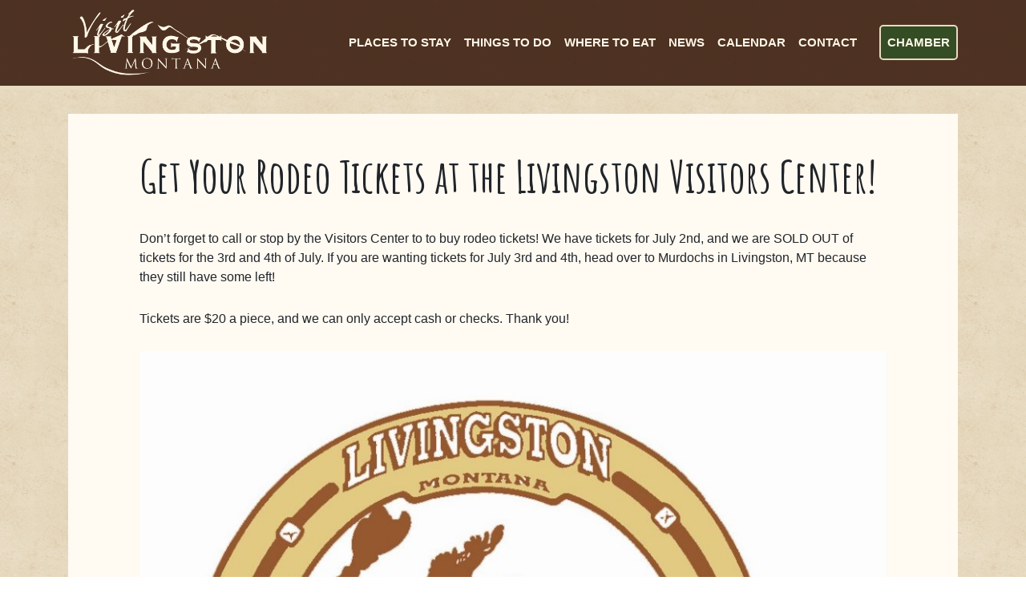

--- FILE ---
content_type: text/html; charset=UTF-8
request_url: https://visitlivingstonmt.com/get-your-rodeo-tickets-at-the-livingston-visitors-center/
body_size: 8522
content:
	<!DOCTYPE html>
<html lang="en-US">
<head>
	<meta charset="UTF-8">
	<meta name="viewport" content="width=device-width, initial-scale=1, shrink-to-fit=no">
	<link rel="profile" href="http://gmpg.org/xfn/11">
	<title>Get Your Rodeo Tickets at the Livingston Visitors Center! &#8211; Visit Livingston Montana</title>
<meta name='robots' content='max-image-preview:large' />
	<style>img:is([sizes="auto" i], [sizes^="auto," i]) { contain-intrinsic-size: 3000px 1500px }</style>
	<link rel='dns-prefetch' href='//secure.gravatar.com' />
<link rel='dns-prefetch' href='//stats.wp.com' />
<link rel='dns-prefetch' href='//fonts.googleapis.com' />
<link rel='dns-prefetch' href='//v0.wordpress.com' />
<link rel="alternate" type="application/rss+xml" title="Visit Livingston Montana &raquo; Feed" href="https://visitlivingstonmt.com/feed/" />
<link rel="alternate" type="application/rss+xml" title="Visit Livingston Montana &raquo; Comments Feed" href="https://visitlivingstonmt.com/comments/feed/" />
<script type="text/javascript">
/* <![CDATA[ */
window._wpemojiSettings = {"baseUrl":"https:\/\/s.w.org\/images\/core\/emoji\/16.0.1\/72x72\/","ext":".png","svgUrl":"https:\/\/s.w.org\/images\/core\/emoji\/16.0.1\/svg\/","svgExt":".svg","source":{"concatemoji":"https:\/\/visitlivingstonmt.com\/wp-includes\/js\/wp-emoji-release.min.js?ver=6.8.3"}};
/*! This file is auto-generated */
!function(s,n){var o,i,e;function c(e){try{var t={supportTests:e,timestamp:(new Date).valueOf()};sessionStorage.setItem(o,JSON.stringify(t))}catch(e){}}function p(e,t,n){e.clearRect(0,0,e.canvas.width,e.canvas.height),e.fillText(t,0,0);var t=new Uint32Array(e.getImageData(0,0,e.canvas.width,e.canvas.height).data),a=(e.clearRect(0,0,e.canvas.width,e.canvas.height),e.fillText(n,0,0),new Uint32Array(e.getImageData(0,0,e.canvas.width,e.canvas.height).data));return t.every(function(e,t){return e===a[t]})}function u(e,t){e.clearRect(0,0,e.canvas.width,e.canvas.height),e.fillText(t,0,0);for(var n=e.getImageData(16,16,1,1),a=0;a<n.data.length;a++)if(0!==n.data[a])return!1;return!0}function f(e,t,n,a){switch(t){case"flag":return n(e,"\ud83c\udff3\ufe0f\u200d\u26a7\ufe0f","\ud83c\udff3\ufe0f\u200b\u26a7\ufe0f")?!1:!n(e,"\ud83c\udde8\ud83c\uddf6","\ud83c\udde8\u200b\ud83c\uddf6")&&!n(e,"\ud83c\udff4\udb40\udc67\udb40\udc62\udb40\udc65\udb40\udc6e\udb40\udc67\udb40\udc7f","\ud83c\udff4\u200b\udb40\udc67\u200b\udb40\udc62\u200b\udb40\udc65\u200b\udb40\udc6e\u200b\udb40\udc67\u200b\udb40\udc7f");case"emoji":return!a(e,"\ud83e\udedf")}return!1}function g(e,t,n,a){var r="undefined"!=typeof WorkerGlobalScope&&self instanceof WorkerGlobalScope?new OffscreenCanvas(300,150):s.createElement("canvas"),o=r.getContext("2d",{willReadFrequently:!0}),i=(o.textBaseline="top",o.font="600 32px Arial",{});return e.forEach(function(e){i[e]=t(o,e,n,a)}),i}function t(e){var t=s.createElement("script");t.src=e,t.defer=!0,s.head.appendChild(t)}"undefined"!=typeof Promise&&(o="wpEmojiSettingsSupports",i=["flag","emoji"],n.supports={everything:!0,everythingExceptFlag:!0},e=new Promise(function(e){s.addEventListener("DOMContentLoaded",e,{once:!0})}),new Promise(function(t){var n=function(){try{var e=JSON.parse(sessionStorage.getItem(o));if("object"==typeof e&&"number"==typeof e.timestamp&&(new Date).valueOf()<e.timestamp+604800&&"object"==typeof e.supportTests)return e.supportTests}catch(e){}return null}();if(!n){if("undefined"!=typeof Worker&&"undefined"!=typeof OffscreenCanvas&&"undefined"!=typeof URL&&URL.createObjectURL&&"undefined"!=typeof Blob)try{var e="postMessage("+g.toString()+"("+[JSON.stringify(i),f.toString(),p.toString(),u.toString()].join(",")+"));",a=new Blob([e],{type:"text/javascript"}),r=new Worker(URL.createObjectURL(a),{name:"wpTestEmojiSupports"});return void(r.onmessage=function(e){c(n=e.data),r.terminate(),t(n)})}catch(e){}c(n=g(i,f,p,u))}t(n)}).then(function(e){for(var t in e)n.supports[t]=e[t],n.supports.everything=n.supports.everything&&n.supports[t],"flag"!==t&&(n.supports.everythingExceptFlag=n.supports.everythingExceptFlag&&n.supports[t]);n.supports.everythingExceptFlag=n.supports.everythingExceptFlag&&!n.supports.flag,n.DOMReady=!1,n.readyCallback=function(){n.DOMReady=!0}}).then(function(){return e}).then(function(){var e;n.supports.everything||(n.readyCallback(),(e=n.source||{}).concatemoji?t(e.concatemoji):e.wpemoji&&e.twemoji&&(t(e.twemoji),t(e.wpemoji)))}))}((window,document),window._wpemojiSettings);
/* ]]> */
</script>
<link rel='stylesheet' id='jetpack_related-posts-css' href='https://visitlivingstonmt.com/wp-content/plugins/jetpack/modules/related-posts/related-posts.css?ver=20240116' type='text/css' media='all' />
<link rel='stylesheet' id='sbi_styles-css' href='https://visitlivingstonmt.com/wp-content/plugins/instagram-feed/css/sbi-styles.min.css?ver=6.10.0' type='text/css' media='all' />
<style id='wp-emoji-styles-inline-css' type='text/css'>

	img.wp-smiley, img.emoji {
		display: inline !important;
		border: none !important;
		box-shadow: none !important;
		height: 1em !important;
		width: 1em !important;
		margin: 0 0.07em !important;
		vertical-align: -0.1em !important;
		background: none !important;
		padding: 0 !important;
	}
</style>
<link rel='stylesheet' id='wp-block-library-css' href='https://visitlivingstonmt.com/wp-includes/css/dist/block-library/style.min.css?ver=6.8.3' type='text/css' media='all' />
<style id='classic-theme-styles-inline-css' type='text/css'>
/*! This file is auto-generated */
.wp-block-button__link{color:#fff;background-color:#32373c;border-radius:9999px;box-shadow:none;text-decoration:none;padding:calc(.667em + 2px) calc(1.333em + 2px);font-size:1.125em}.wp-block-file__button{background:#32373c;color:#fff;text-decoration:none}
</style>
<link rel='stylesheet' id='mediaelement-css' href='https://visitlivingstonmt.com/wp-includes/js/mediaelement/mediaelementplayer-legacy.min.css?ver=4.2.17' type='text/css' media='all' />
<link rel='stylesheet' id='wp-mediaelement-css' href='https://visitlivingstonmt.com/wp-includes/js/mediaelement/wp-mediaelement.min.css?ver=6.8.3' type='text/css' media='all' />
<style id='jetpack-sharing-buttons-style-inline-css' type='text/css'>
.jetpack-sharing-buttons__services-list{display:flex;flex-direction:row;flex-wrap:wrap;gap:0;list-style-type:none;margin:5px;padding:0}.jetpack-sharing-buttons__services-list.has-small-icon-size{font-size:12px}.jetpack-sharing-buttons__services-list.has-normal-icon-size{font-size:16px}.jetpack-sharing-buttons__services-list.has-large-icon-size{font-size:24px}.jetpack-sharing-buttons__services-list.has-huge-icon-size{font-size:36px}@media print{.jetpack-sharing-buttons__services-list{display:none!important}}.editor-styles-wrapper .wp-block-jetpack-sharing-buttons{gap:0;padding-inline-start:0}ul.jetpack-sharing-buttons__services-list.has-background{padding:1.25em 2.375em}
</style>
<style id='global-styles-inline-css' type='text/css'>
:root{--wp--preset--aspect-ratio--square: 1;--wp--preset--aspect-ratio--4-3: 4/3;--wp--preset--aspect-ratio--3-4: 3/4;--wp--preset--aspect-ratio--3-2: 3/2;--wp--preset--aspect-ratio--2-3: 2/3;--wp--preset--aspect-ratio--16-9: 16/9;--wp--preset--aspect-ratio--9-16: 9/16;--wp--preset--color--black: #000000;--wp--preset--color--cyan-bluish-gray: #abb8c3;--wp--preset--color--white: #ffffff;--wp--preset--color--pale-pink: #f78da7;--wp--preset--color--vivid-red: #cf2e2e;--wp--preset--color--luminous-vivid-orange: #ff6900;--wp--preset--color--luminous-vivid-amber: #fcb900;--wp--preset--color--light-green-cyan: #7bdcb5;--wp--preset--color--vivid-green-cyan: #00d084;--wp--preset--color--pale-cyan-blue: #8ed1fc;--wp--preset--color--vivid-cyan-blue: #0693e3;--wp--preset--color--vivid-purple: #9b51e0;--wp--preset--gradient--vivid-cyan-blue-to-vivid-purple: linear-gradient(135deg,rgba(6,147,227,1) 0%,rgb(155,81,224) 100%);--wp--preset--gradient--light-green-cyan-to-vivid-green-cyan: linear-gradient(135deg,rgb(122,220,180) 0%,rgb(0,208,130) 100%);--wp--preset--gradient--luminous-vivid-amber-to-luminous-vivid-orange: linear-gradient(135deg,rgba(252,185,0,1) 0%,rgba(255,105,0,1) 100%);--wp--preset--gradient--luminous-vivid-orange-to-vivid-red: linear-gradient(135deg,rgba(255,105,0,1) 0%,rgb(207,46,46) 100%);--wp--preset--gradient--very-light-gray-to-cyan-bluish-gray: linear-gradient(135deg,rgb(238,238,238) 0%,rgb(169,184,195) 100%);--wp--preset--gradient--cool-to-warm-spectrum: linear-gradient(135deg,rgb(74,234,220) 0%,rgb(151,120,209) 20%,rgb(207,42,186) 40%,rgb(238,44,130) 60%,rgb(251,105,98) 80%,rgb(254,248,76) 100%);--wp--preset--gradient--blush-light-purple: linear-gradient(135deg,rgb(255,206,236) 0%,rgb(152,150,240) 100%);--wp--preset--gradient--blush-bordeaux: linear-gradient(135deg,rgb(254,205,165) 0%,rgb(254,45,45) 50%,rgb(107,0,62) 100%);--wp--preset--gradient--luminous-dusk: linear-gradient(135deg,rgb(255,203,112) 0%,rgb(199,81,192) 50%,rgb(65,88,208) 100%);--wp--preset--gradient--pale-ocean: linear-gradient(135deg,rgb(255,245,203) 0%,rgb(182,227,212) 50%,rgb(51,167,181) 100%);--wp--preset--gradient--electric-grass: linear-gradient(135deg,rgb(202,248,128) 0%,rgb(113,206,126) 100%);--wp--preset--gradient--midnight: linear-gradient(135deg,rgb(2,3,129) 0%,rgb(40,116,252) 100%);--wp--preset--font-size--small: 13px;--wp--preset--font-size--medium: 20px;--wp--preset--font-size--large: 36px;--wp--preset--font-size--x-large: 42px;--wp--preset--spacing--20: 0.44rem;--wp--preset--spacing--30: 0.67rem;--wp--preset--spacing--40: 1rem;--wp--preset--spacing--50: 1.5rem;--wp--preset--spacing--60: 2.25rem;--wp--preset--spacing--70: 3.38rem;--wp--preset--spacing--80: 5.06rem;--wp--preset--shadow--natural: 6px 6px 9px rgba(0, 0, 0, 0.2);--wp--preset--shadow--deep: 12px 12px 50px rgba(0, 0, 0, 0.4);--wp--preset--shadow--sharp: 6px 6px 0px rgba(0, 0, 0, 0.2);--wp--preset--shadow--outlined: 6px 6px 0px -3px rgba(255, 255, 255, 1), 6px 6px rgba(0, 0, 0, 1);--wp--preset--shadow--crisp: 6px 6px 0px rgba(0, 0, 0, 1);}:where(.is-layout-flex){gap: 0.5em;}:where(.is-layout-grid){gap: 0.5em;}body .is-layout-flex{display: flex;}.is-layout-flex{flex-wrap: wrap;align-items: center;}.is-layout-flex > :is(*, div){margin: 0;}body .is-layout-grid{display: grid;}.is-layout-grid > :is(*, div){margin: 0;}:where(.wp-block-columns.is-layout-flex){gap: 2em;}:where(.wp-block-columns.is-layout-grid){gap: 2em;}:where(.wp-block-post-template.is-layout-flex){gap: 1.25em;}:where(.wp-block-post-template.is-layout-grid){gap: 1.25em;}.has-black-color{color: var(--wp--preset--color--black) !important;}.has-cyan-bluish-gray-color{color: var(--wp--preset--color--cyan-bluish-gray) !important;}.has-white-color{color: var(--wp--preset--color--white) !important;}.has-pale-pink-color{color: var(--wp--preset--color--pale-pink) !important;}.has-vivid-red-color{color: var(--wp--preset--color--vivid-red) !important;}.has-luminous-vivid-orange-color{color: var(--wp--preset--color--luminous-vivid-orange) !important;}.has-luminous-vivid-amber-color{color: var(--wp--preset--color--luminous-vivid-amber) !important;}.has-light-green-cyan-color{color: var(--wp--preset--color--light-green-cyan) !important;}.has-vivid-green-cyan-color{color: var(--wp--preset--color--vivid-green-cyan) !important;}.has-pale-cyan-blue-color{color: var(--wp--preset--color--pale-cyan-blue) !important;}.has-vivid-cyan-blue-color{color: var(--wp--preset--color--vivid-cyan-blue) !important;}.has-vivid-purple-color{color: var(--wp--preset--color--vivid-purple) !important;}.has-black-background-color{background-color: var(--wp--preset--color--black) !important;}.has-cyan-bluish-gray-background-color{background-color: var(--wp--preset--color--cyan-bluish-gray) !important;}.has-white-background-color{background-color: var(--wp--preset--color--white) !important;}.has-pale-pink-background-color{background-color: var(--wp--preset--color--pale-pink) !important;}.has-vivid-red-background-color{background-color: var(--wp--preset--color--vivid-red) !important;}.has-luminous-vivid-orange-background-color{background-color: var(--wp--preset--color--luminous-vivid-orange) !important;}.has-luminous-vivid-amber-background-color{background-color: var(--wp--preset--color--luminous-vivid-amber) !important;}.has-light-green-cyan-background-color{background-color: var(--wp--preset--color--light-green-cyan) !important;}.has-vivid-green-cyan-background-color{background-color: var(--wp--preset--color--vivid-green-cyan) !important;}.has-pale-cyan-blue-background-color{background-color: var(--wp--preset--color--pale-cyan-blue) !important;}.has-vivid-cyan-blue-background-color{background-color: var(--wp--preset--color--vivid-cyan-blue) !important;}.has-vivid-purple-background-color{background-color: var(--wp--preset--color--vivid-purple) !important;}.has-black-border-color{border-color: var(--wp--preset--color--black) !important;}.has-cyan-bluish-gray-border-color{border-color: var(--wp--preset--color--cyan-bluish-gray) !important;}.has-white-border-color{border-color: var(--wp--preset--color--white) !important;}.has-pale-pink-border-color{border-color: var(--wp--preset--color--pale-pink) !important;}.has-vivid-red-border-color{border-color: var(--wp--preset--color--vivid-red) !important;}.has-luminous-vivid-orange-border-color{border-color: var(--wp--preset--color--luminous-vivid-orange) !important;}.has-luminous-vivid-amber-border-color{border-color: var(--wp--preset--color--luminous-vivid-amber) !important;}.has-light-green-cyan-border-color{border-color: var(--wp--preset--color--light-green-cyan) !important;}.has-vivid-green-cyan-border-color{border-color: var(--wp--preset--color--vivid-green-cyan) !important;}.has-pale-cyan-blue-border-color{border-color: var(--wp--preset--color--pale-cyan-blue) !important;}.has-vivid-cyan-blue-border-color{border-color: var(--wp--preset--color--vivid-cyan-blue) !important;}.has-vivid-purple-border-color{border-color: var(--wp--preset--color--vivid-purple) !important;}.has-vivid-cyan-blue-to-vivid-purple-gradient-background{background: var(--wp--preset--gradient--vivid-cyan-blue-to-vivid-purple) !important;}.has-light-green-cyan-to-vivid-green-cyan-gradient-background{background: var(--wp--preset--gradient--light-green-cyan-to-vivid-green-cyan) !important;}.has-luminous-vivid-amber-to-luminous-vivid-orange-gradient-background{background: var(--wp--preset--gradient--luminous-vivid-amber-to-luminous-vivid-orange) !important;}.has-luminous-vivid-orange-to-vivid-red-gradient-background{background: var(--wp--preset--gradient--luminous-vivid-orange-to-vivid-red) !important;}.has-very-light-gray-to-cyan-bluish-gray-gradient-background{background: var(--wp--preset--gradient--very-light-gray-to-cyan-bluish-gray) !important;}.has-cool-to-warm-spectrum-gradient-background{background: var(--wp--preset--gradient--cool-to-warm-spectrum) !important;}.has-blush-light-purple-gradient-background{background: var(--wp--preset--gradient--blush-light-purple) !important;}.has-blush-bordeaux-gradient-background{background: var(--wp--preset--gradient--blush-bordeaux) !important;}.has-luminous-dusk-gradient-background{background: var(--wp--preset--gradient--luminous-dusk) !important;}.has-pale-ocean-gradient-background{background: var(--wp--preset--gradient--pale-ocean) !important;}.has-electric-grass-gradient-background{background: var(--wp--preset--gradient--electric-grass) !important;}.has-midnight-gradient-background{background: var(--wp--preset--gradient--midnight) !important;}.has-small-font-size{font-size: var(--wp--preset--font-size--small) !important;}.has-medium-font-size{font-size: var(--wp--preset--font-size--medium) !important;}.has-large-font-size{font-size: var(--wp--preset--font-size--large) !important;}.has-x-large-font-size{font-size: var(--wp--preset--font-size--x-large) !important;}
:where(.wp-block-post-template.is-layout-flex){gap: 1.25em;}:where(.wp-block-post-template.is-layout-grid){gap: 1.25em;}
:where(.wp-block-columns.is-layout-flex){gap: 2em;}:where(.wp-block-columns.is-layout-grid){gap: 2em;}
:root :where(.wp-block-pullquote){font-size: 1.5em;line-height: 1.6;}
</style>
<link rel='stylesheet' id='weather-atlas-public-css' href='https://visitlivingstonmt.com/wp-content/plugins/weather-atlas/public/css/weather-atlas-public.min.css?ver=3.0.4' type='text/css' media='all' />
<link rel='stylesheet' id='weather-icons-css' href='https://visitlivingstonmt.com/wp-content/plugins/weather-atlas/public/font/weather-icons/weather-icons.min.css?ver=3.0.4' type='text/css' media='all' />
<link rel='stylesheet' id='wpb-google-fonts-css' href='//fonts.googleapis.com/css?family=Open+Sans&#038;ver=6.8.3' type='text/css' media='all' />
<link rel='stylesheet' id='understrap-styles-css' href='https://visitlivingstonmt.com/wp-content/themes/foundation/css/theme.min.css?ver=0.9.4.1592836196' type='text/css' media='all' />
<script type="text/javascript" id="jetpack_related-posts-js-extra">
/* <![CDATA[ */
var related_posts_js_options = {"post_heading":"h4"};
/* ]]> */
</script>
<script type="text/javascript" src="https://visitlivingstonmt.com/wp-content/plugins/jetpack/_inc/build/related-posts/related-posts.min.js?ver=20240116" id="jetpack_related-posts-js"></script>
<script type="text/javascript" src="https://visitlivingstonmt.com/wp-includes/js/jquery/jquery.min.js?ver=3.7.1" id="jquery-core-js"></script>
<script type="text/javascript" src="https://visitlivingstonmt.com/wp-includes/js/jquery/jquery-migrate.min.js?ver=3.4.1" id="jquery-migrate-js"></script>
<link rel="https://api.w.org/" href="https://visitlivingstonmt.com/wp-json/" /><link rel="alternate" title="JSON" type="application/json" href="https://visitlivingstonmt.com/wp-json/wp/v2/posts/1664" /><link rel="EditURI" type="application/rsd+xml" title="RSD" href="https://visitlivingstonmt.com/xmlrpc.php?rsd" />
<meta name="generator" content="WordPress 6.8.3" />
<link rel="canonical" href="https://visitlivingstonmt.com/get-your-rodeo-tickets-at-the-livingston-visitors-center/" />
<link rel='shortlink' href='https://wp.me/pc839G-qQ' />
<link rel="alternate" title="oEmbed (JSON)" type="application/json+oembed" href="https://visitlivingstonmt.com/wp-json/oembed/1.0/embed?url=https%3A%2F%2Fvisitlivingstonmt.com%2Fget-your-rodeo-tickets-at-the-livingston-visitors-center%2F" />
<link rel="alternate" title="oEmbed (XML)" type="text/xml+oembed" href="https://visitlivingstonmt.com/wp-json/oembed/1.0/embed?url=https%3A%2F%2Fvisitlivingstonmt.com%2Fget-your-rodeo-tickets-at-the-livingston-visitors-center%2F&#038;format=xml" />
	<style>img#wpstats{display:none}</style>
		<meta name="mobile-web-app-capable" content="yes">
<meta name="apple-mobile-web-app-capable" content="yes">
<meta name="apple-mobile-web-app-title" content="Visit Livingston Montana - Tourism Information Center Website">

<!-- Jetpack Open Graph Tags -->
<meta property="og:type" content="article" />
<meta property="og:title" content="Get Your Rodeo Tickets at the Livingston Visitors Center!" />
<meta property="og:url" content="https://visitlivingstonmt.com/get-your-rodeo-tickets-at-the-livingston-visitors-center/" />
<meta property="og:description" content="Don&#8217;t forget to call or stop by the Visitors Center to to buy rodeo tickets! We have tickets for July 2nd, and we are SOLD OUT of tickets for the 3rd and 4th of July. If you are wanting ticke…" />
<meta property="article:published_time" content="2023-05-24T19:16:46+00:00" />
<meta property="article:modified_time" content="2023-05-24T19:16:46+00:00" />
<meta property="og:site_name" content="Visit Livingston Montana" />
<meta property="og:image" content="https://visitlivingstonmt.com/wp-content/uploads/2022/12/LRA-Rodeo-art-967x1024.jpg" />
<meta property="og:image:secure_url" content="https://i0.wp.com/visitlivingstonmt.com/wp-content/uploads/2022/12/LRA-Rodeo-art-967x1024.jpg?ssl=1" />
<meta property="og:image:width" content="992" />
<meta property="og:image:height" content="1051" />
<meta property="og:image:alt" content="" />
<meta property="og:locale" content="en_US" />
<meta name="twitter:text:title" content="Get Your Rodeo Tickets at the Livingston Visitors Center!" />
<meta name="twitter:image" content="https://visitlivingstonmt.com/wp-content/uploads/2022/12/LRA-Rodeo-art.jpg?w=640" />
<meta name="twitter:card" content="summary_large_image" />

<!-- End Jetpack Open Graph Tags -->

<meta property="og:title" content="iPhone" />
<meta property="og:image" content="http://visitlivingstonmt.com/wp-content/themes/foundation/assets/img/social.jpg" />	
<meta property="og:title" content="Visit Livingston, Montana">
<meta property="og:description" content="Tourism website brought to you by the Livingston Chamber of Commerce.">
<meta property="og:image" content="http://visitlivingstonmt.com/wp-content/themes/foundation/assets/img/social.jpg">
<meta property="og:url" content="http://visitlivingstonmt.com/">
<meta name="twitter:card" content="summary_large_image">

	<link href="https://fonts.googleapis.com/css?family=Pacifico&display=swap" rel="stylesheet">
	<link href="https://fonts.googleapis.com/css?family=Amatic+SC:700&display=swap" rel="stylesheet">
<script src="https://kit.fontawesome.com/147286edc1.js" crossorigin="anonymous"></script>
	<link rel="stylesheet" href="/wp-content/themes/foundation/assets/css/style.css" type="text/css" media="screen" />
	
<link rel="apple-touch-icon" sizes="180x180" href="/apple-touch-icon.png">
<link rel="icon" type="image/png" sizes="32x32" href="/favicon-32x32.png">
<link rel="icon" type="image/png" sizes="16x16" href="/favicon-16x16.png">
<link rel="manifest" href="/site.webmanifest">
<link rel="mask-icon" href="/safari-pinned-tab.svg" color="#4a3325">
<meta name="msapplication-TileColor" content="#4a3325">
<meta name="theme-color" content="#ffffff">


<!-- Google tag (gtag.js) -->
<script async src="https://www.googletagmanager.com/gtag/js?id=G-SBFGYED8Z9"></script>
<script>
  window.dataLayer = window.dataLayer || [];
  function gtag(){dataLayer.push(arguments);}
  gtag('js', new Date());

  gtag('config', 'G-SBFGYED8Z9');
</script>

</head>

<body class="wp-singular post-template-default single single-post postid-1664 single-format-standard wp-embed-responsive wp-theme-foundation metaslider-plugin group-blog" itemscope itemtype="http://schema.org/WebSite">
<div class="site" id="page">

	<!-- ******************* The Navbar Area ******************* -->
	<div id="wrapper-navbar">
		<!--div id="chamber"><a href="http://livingston-chamber.com/"><img src="/wp-content/themes/foundation/assets/img/chamber_button.png" classDD="img-fluid mx-auto d-block"></a></div-->

		<a class="skip-link sr-only sr-only-focusable" href="#content">Skip to content</a>

		<nav id="main-nav" class="navbar navbar-expand-md navbar-dark" aria-labelledby="main-nav-label">

			<h2 id="main-nav-label" class="sr-only">
				Main Navigation			</h2>

					<div class="container">
					
			<div class="row">	
		<div class="col-sm-3 offset-sm-0">
			<a href="/"><img src="/wp-content/themes/foundation/assets/img/logo_w.png" class="img-fluid mx-auto d-block" id="logotop"></a>
		</div>
		<div class="col-sm-9">
				<button class="navbar-toggler" type="button" data-toggle="collapse" data-target="#navbarNavDropdown" aria-controls="navbarNavDropdown" aria-expanded="false" aria-label="Toggle navigation">
					<i class="fas fa-bars"></i>
				</button>

				<!-- The WordPress Menu goes here -->
				<div id="navbarNavDropdown" class="collapse navbar-collapse"><ul id="main-menu" class="navbar-nav ml-auto"><li itemscope="itemscope" itemtype="https://www.schema.org/SiteNavigationElement" id="menu-item-709" class="menu-item menu-item-type-post_type menu-item-object-page menu-item-709 nav-item"><a title="Places to Stay" href="https://visitlivingstonmt.com/lodging-in-livingston/" class="nav-link">Places to Stay</a></li>
<li itemscope="itemscope" itemtype="https://www.schema.org/SiteNavigationElement" id="menu-item-936" class="menu-item menu-item-type-post_type menu-item-object-page menu-item-936 nav-item"><a title="Things to do" href="https://visitlivingstonmt.com/things-to-do/" class="nav-link">Things to do</a></li>
<li itemscope="itemscope" itemtype="https://www.schema.org/SiteNavigationElement" id="menu-item-938" class="menu-item menu-item-type-post_type menu-item-object-page menu-item-938 nav-item"><a title="Where to Eat" href="https://visitlivingstonmt.com/things-to-do/where-to-eat/" class="nav-link">Where to Eat</a></li>
<li itemscope="itemscope" itemtype="https://www.schema.org/SiteNavigationElement" id="menu-item-831" class="menu-item menu-item-type-post_type menu-item-object-page current_page_parent menu-item-831 nav-item"><a title="News" href="https://visitlivingstonmt.com/news/" class="nav-link">News</a></li>
<li itemscope="itemscope" itemtype="https://www.schema.org/SiteNavigationElement" id="menu-item-584" class="menu-item menu-item-type-post_type menu-item-object-page menu-item-584 nav-item"><a title="Calendar" href="https://visitlivingstonmt.com/events/" class="nav-link">Calendar</a></li>
<li itemscope="itemscope" itemtype="https://www.schema.org/SiteNavigationElement" id="menu-item-712" class="menu-item menu-item-type-post_type menu-item-object-page menu-item-712 nav-item"><a title="Contact" href="https://visitlivingstonmt.com/contact/" class="nav-link">Contact</a></li>
<li itemscope="itemscope" itemtype="https://www.schema.org/SiteNavigationElement" id="menu-item-1001" class="cvb menu-item menu-item-type-custom menu-item-object-custom menu-item-1001 nav-item"><a title="CHAMBER" href="http://livingston-chamber.com/" class="nav-link">CHAMBER</a></li>
</ul></div>				
					</div><!-- .container -->
			
		</nav><!-- .site-navigation -->
		</div>
	</div>	
	

	</div><!-- #wrapper-navbar end -->

<div class="wrapper" id="single-wrapper">

	<div class="container" id="content">

		<div class="row">

			<!-- Do the left sidebar check -->
			

<div class="col-md content-area" id="primary">

			<main class="site-main" id="main">

				
					
<article class="post-1664 post type-post status-publish format-standard hentry category-uncategorized" id="post-1664">

	<header class="entry-header">

		<h1 class="entry-title">Get Your Rodeo Tickets at the Livingston Visitors Center!</h1>
		<!--div class="entry-meta">
			<span class="posted-on">Posted on <a href="https://visitlivingstonmt.com/get-your-rodeo-tickets-at-the-livingston-visitors-center/" rel="bookmark"><time class="entry-date published updated" datetime="2023-05-24T12:16:46-07:00">May 24, 2023</time></a></span><span class="byline"> by<span class="author vcard"> <a class="url fn n" href="https://visitlivingstonmt.com/author/leslie/">Leslie Feigel</a></span></span>
		</div><!-- .entry-meta -->

	</header><!-- .entry-header -->

	
	<div class="entry-content">

		
<p>Don&#8217;t forget to call or stop by the Visitors Center to to buy rodeo tickets! We have tickets for July 2nd, and we are SOLD OUT of tickets for the 3rd and 4th of July. If you are wanting tickets for July 3rd and 4th, head over to Murdochs in Livingston, MT because they still have some left!</p>



<p>Tickets are $20 a piece, and we can only accept cash or checks. Thank you!</p>



<figure class="wp-block-image size-large"><a href="https://visitlivingstonmt.com/wp-content/uploads/2022/12/LRA-Rodeo-art.jpg"><img fetchpriority="high" decoding="async" width="967" height="1024" src="https://visitlivingstonmt.com/wp-content/uploads/2022/12/LRA-Rodeo-art-967x1024.jpg" alt="" class="wp-image-1612" srcset="https://visitlivingstonmt.com/wp-content/uploads/2022/12/LRA-Rodeo-art-967x1024.jpg 967w, https://visitlivingstonmt.com/wp-content/uploads/2022/12/LRA-Rodeo-art-283x300.jpg 283w, https://visitlivingstonmt.com/wp-content/uploads/2022/12/LRA-Rodeo-art-768x814.jpg 768w, https://visitlivingstonmt.com/wp-content/uploads/2022/12/LRA-Rodeo-art.jpg 992w" sizes="(max-width: 967px) 100vw, 967px" /></a></figure>

<div id='jp-relatedposts' class='jp-relatedposts' >
	<h3 class="jp-relatedposts-headline"><em>Related</em></h3>
</div>
		
	</div><!-- .entry-content -->

	<footer class="entry-footer">

		
	</footer><!-- .entry-footer -->

</article><!-- #post-## -->
					<hr>

							<nav class="container navigation post-navigation">
			<h2 class="sr-only">Post navigation</h2>
			<div class="row nav-links justify-content-between">
				<span class="nav-previous"><a href="https://visitlivingstonmt.com/farmers-market-along-the-yellowstone-this-year/" rel="prev"><i class="fa fa-angle-left"></i>&nbsp;Farmers Market along the Yellowstone this year!</a></span><span class="nav-next"><a href="https://visitlivingstonmt.com/when-booking-your-trip-to-livingston-mt-make-sure-to-set-up-a-tee-time-at-our-livingston-golf-course/" rel="next">When Booking your trip to Livingston, MT, make sure to set up a tee time at our Livingston Golf Course!!&nbsp;<i class="fa fa-angle-right"></i></a></span>			</div><!-- .nav-links -->
		</nav><!-- .navigation -->
		



				
			</main><!-- #main -->

			<!-- Do the right sidebar check -->
			
</div><!-- #closing the primary container from /global-templates/left-sidebar-check.php -->



	

		</div><!-- .row -->

	</div><!-- #content -->

</div><!-- #single-wrapper -->


<div id="footer">
<div class="container">				
	<div class="row sitemap">
		<div class="col-sm-3 offset-sm-0">
			<h4>Quick Links</h4>
			<hr>
<div id="footermenu">	
	<div class="menu-footer-menu-container"><ul id="menu-footer-menu" class="menu"><li id="menu-item-836" class="menu-item menu-item-type-post_type menu-item-object-page menu-item-home menu-item-836"><a href="https://visitlivingstonmt.com/">Home</a></li>
<li id="menu-item-835" class="menu-item menu-item-type-post_type menu-item-object-page current_page_parent menu-item-835"><a href="https://visitlivingstonmt.com/news/">News</a></li>
<li id="menu-item-968" class="menu-item menu-item-type-post_type menu-item-object-page menu-item-968"><a href="https://visitlivingstonmt.com/events/">Events</a></li>
<li id="menu-item-833" class="menu-item menu-item-type-post_type menu-item-object-page menu-item-833"><a href="https://visitlivingstonmt.com/contact/">About</a></li>
</ul></div></div>

		</div>

		<div class="col-sm-2 offset-sm-2">				
			<a href="/">
				<img src="/wp-content/themes/foundation/assets/img/logo_w.png" class="img-fluid mx-auto d-block" id="logo_footer">
			</a>
									
			<div id="footer_copyright">&copy; 2026<br> Visit Livingston Montana</div>
			<p class="text-center" id="footer_social"><a href="https://www.facebook.com/visitlivingstonmt"><i class="fab fa-facebook"></i></a> &nbsp; <a href="https://www.instagram.com/visitlivingstonmt/"><i class="fab fa-instagram"></i></a></p>
		</div>		

		<div class="col-sm-3 offset-sm-2">	

			<h4>Brought to you by</h4>
			<hr>
					<p id="footerEE"><a href="http://livingston-chamber.com">Livingston Area Chamber of Commerce</a><br>
						303 E. Park St.<br>
						Livingston, MT 59047<br>
						<i class="fas fa-phone-rotary"></i> 406-222-0850
					</p>
					
					<hr>
					<p id="footerEE">Website by <a href="https://herrmannglobal.com">Herrmann Global</a></p>
					</p>			
		</div>		
	</div>
</div>
</div>



<script type="speculationrules">
{"prefetch":[{"source":"document","where":{"and":[{"href_matches":"\/*"},{"not":{"href_matches":["\/wp-*.php","\/wp-admin\/*","\/wp-content\/uploads\/*","\/wp-content\/*","\/wp-content\/plugins\/*","\/wp-content\/themes\/foundation\/*","\/*\\?(.+)"]}},{"not":{"selector_matches":"a[rel~=\"nofollow\"]"}},{"not":{"selector_matches":".no-prefetch, .no-prefetch a"}}]},"eagerness":"conservative"}]}
</script>
<!-- Instagram Feed JS -->
<script type="text/javascript">
var sbiajaxurl = "https://visitlivingstonmt.com/wp-admin/admin-ajax.php";
</script>
<script type="text/javascript" src="https://visitlivingstonmt.com/wp-content/themes/foundation/js/theme.min.js?ver=0.9.4.1592836196" id="understrap-scripts-js"></script>
<script type="text/javascript" id="jetpack-stats-js-before">
/* <![CDATA[ */
_stq = window._stq || [];
_stq.push([ "view", {"v":"ext","blog":"179234788","post":"1664","tz":"-8","srv":"visitlivingstonmt.com","j":"1:15.4"} ]);
_stq.push([ "clickTrackerInit", "179234788", "1664" ]);
/* ]]> */
</script>
<script type="text/javascript" src="https://stats.wp.com/e-202604.js" id="jetpack-stats-js" defer="defer" data-wp-strategy="defer"></script>

<!-- Begin Constant Contact Active Forms -->
<script> var _ctct_m = "71bd4daf286854be302d9bc032252de3"; </script>
<script id="signupScript" src="//static.ctctcdn.com/js/signup-form-widget/current/signup-form-widget.min.js" async defer></script>
<!-- End Constant Contact Active Forms -->


	
</body>

</html>



--- FILE ---
content_type: text/css
request_url: https://visitlivingstonmt.com/wp-content/themes/foundation/assets/css/style.css
body_size: 1799
content:
/*
 */

/* ==========================================================================
   Custom modifications to the Foundation theme by Mathias Eichler
   ========================================================================== */

body {
    font-size: 14px;
    line-height: 1.4em;
    font-family: 'Avenir Next', 'Helvetica-Neue', sans-serif;
    font-weight: 400;
	background-image: url('../img/vintage-concrete.png');
	background-repeat: repeat;
	padding: 0 0 0 0;
	margin-top: 0px;
	background-size: 200px 200px;
	background-attachment: fixed;
}

h1, h2, h3, h4, h5, h6 {
	font-family: 'Amatic SC', sans-serif;
	font-color: #4D3022
	}
	

h1 {
	font-size: 4em;
	margin: 33px 0;
}

h2 {
	font-size: 3.5em;
	margin: 25px 0;
}

h3 {
	font-size: 2.5em;
	margin: 22px 0;
}

h4 {
	font-size: 2em;
	margin: 25px 0;
}

h5 {
	font-size: 1.6em;
	margin: 30px 0;
}

h6 {
	font-size: 1.2em;
	margin: 36px 0;
}


p {
	margin: 0 0 3%;
	font-size: 16px;
	line-height: 1.5em;
}


a {
	color: #354D24;
	font-weight: 700;

}

a:visited {
	color: #354D24;
}



a:active,
a:hover {
	color: #2D353A;
	outline: 0;
}

a:hover {
	text-decoration: underline;
}

ul {
	list-style-type: square;
	font-size: 1.2em;
	line-height: 1.6em;
}

li {
	margin-bottom: 3%;
}

.blocks-gallery-item__caption {
	font-family: 'Amatic SC', sans-serif;
	font-size: 2em !important;
}

.figcaption {
	font-size: 2em;
	
}

.blocks-gallery-item__caption a{
	color: #FFF8E9;
}
.blocks-gallery-grid .blocks-gallery-image figcaption, .blocks-gallery-grid .blocks-gallery-item figcaption, .wp-block-gallery .blocks-gallery-image figcaption, .wp-block-gallery .blocks-gallery-item figcaption {
	padding: 0 0 2	0px 0;
}

.frontbtnAlign {
	text-align: center;
	padding-top: 5%;
	margin: 0 10%;
	
}

.btn {
	text-transform: uppercase;
	font-size: .6em;
	font-weight: 700;
	border-radius: 0px;
	border: none;
	background-color: #354D24;
	color: white;
	padding: 5px 22px;

}

.btn:hover {
	text-color: #ffffff !important;
    color: #ffffff !important;
    background-color: #4D3022;
    border-color: none;
    box-shadow: 0 12px 16px 0 rgba(0,0,0,0.24), 0 17px 50px 0 rgba(0,0,0,0.19);
}


.btn:visited{
	text-color: white !important;
	color: white !important;
}

#chamber img{
	position: absolute;
	right: 0px;
 	width: 12%;
 	margin: 0;
 	z-index: 100 !important;
}

.cvb {
	margin-top: -2px;
	margin-left: 20px;
	border: 2px solid #E7DBC2;
	-moz-border-radius: 5px;
	border-radius: 5px;
	background-color: #354D24;
	text-align: center;
		
}
.cvb a:hover{
	background-color: #4A3325;	
	-moz-border-radius: 3px;
	border-radius: 3px;
}

#wrapper-navbar {
	background: rgba(62, 32, 17, 0.9);
	border-bottom: #E7DBC2 5px solid;
}

#main-menu {
	font-size: 1.1em;
	font-weight: 700;
}

#main-menu a{
	color: #FFF8E9;
}

#main-menu a:hover{
	color: #354D24;
}


#navbarNavDropdown {
	padding-top: 25px;
	text-transform: uppercase;
	font-weight: 700;
}

.wp-block-cover__inner-container {
	text-transform: uppercase;
	color: #FFF8E9  !important;
}

.site-main {
	background: #fffaf2;
	padding: 1% 8% 3% 8%;
}


.wp-block-cover__inner-container {
	font-family: 'Amatic SC', sans-serif !important;	
}



.metaslider .theme-default .nivo-caption {
	font-family: 'Amatic SC', sans-serif !important;
	color: #FFF8E9;
	text-align: center;
	margin-bottom: 20%;
	font-size: 7em;
	font-weight: 100;
	text-shadow: 3px 3px 2px #3c2a22;
}

.nivo-caption {
	background: none !important;
	opacity: 1 !important;
}


.flex-direction-nav .flex-next {
	right: 5px !important;
}





/**
 * Footer
 * ----------------------------------------------------------------------------
 */
#footer {
	border-top: #4D3121 solid 5px;
	background-color: #354d24;
}



#logo_footer {
	width: 90%;
	padding: 20% 0 10% 0;
}

#footer_copyright {
	color: #FFF8E9;
	font-size: 0.7em;	
	line-height: 1em;
	text-align: center;
	font-weight: 500;
	padding: 1% 9% 0 0;
	text-transform: uppercase;
}

#footer a:hover{
	color: #b8b020;
}


.sitemap {
	padding: 3% 0 3% 0;
}

.sitemap h4 {
	text-align: left;
	color: #FFF8E9;
	font-size: 1.2em;
	text-transform: uppercase;
	padding-bottom: 0;
	margin-bottom: 0;
}

.sitemap p {
	text-align: left;
	color: #FFF8E9;
	font-size: 0.8em;
	padding-top: 5%;
}

.sitemap hr {
	display: block;
    height: 1px;
    border: 0;
    border-top: 1px solid #FFF8E9;
    padding: 0;
    margin-top: 2%;
    margin-bottom: 0;
}
.sitemap ul {
	position: relative;
	list-style-type: square;
	text-align: left;
	font-size: 0.9em;
	text-transform: uppercase;
	font-weight: 700;
	padding-left: 15px;
	color: #FFF8E9;

}

.sitemap li {
	margin-bottom: 1%;

}


/*Style for sitemap links*/
.sitemap a {
	display:auto;
	height: auto;
	text-align: left;
	line-height: auto;
	color: #E7DBC2;
	text-decoration: none;
}

.sitemap a:visited {
	color: #E7DBC2;
}

.sitemap a:hover {
	color: #FFF8E9;
}

#footer_magazine {
	padding: 30px 0 0 0;
}

#footermenu {
	padding: 5% 0 0 0;
}

#footer_social {
	font-size: 1.5em;
}


/* MEDIA QUERIES */

@media only screen and (min-device-width: 481px) and (max-device-width: 1024px) and (orientation:portrait) {
  /* For iPad portrait layouts only */


	
}


@media only screen and (min-device-width: 481px) and (max-device-width: 1024px) and (orientation:landscape) {
  /* For iPad landscape layouts only */



}

@media only screen and (min-device-width : 320px) and (max-device-width : 568px) and (orientation : portrait) {   
/* For iPhone portait layouts only */ 



	#logotop {
	width: 45%;
	margin: auto;
	padding: 2% 0;
	}
	
	.metaslider .theme-default .nivo-caption {
		font-size: 2.5em;	
	}
	
	#logo_footer {
		width: 45%;
		padding: 0;
	}

.cvb {
	margin-left: 0px;
}

	
	.navbar-dark .navbar-toggler {
		color: #FFF8E9;
		border-color: #4D3122;
	}
	
}

@media only screen and (min-device-width : 320px) and (max-device-width : 568px) and (orientation : landscape) { 
  /* For iPhone landscape layouts only */


	#logotop {
	width: 45%;
	margin: auto;
	padding: 2% 0;
	}
	
	.metaslider .theme-default .nivo-caption {
		font-size: 2.5em;	
	}
	
	#logo_footer {
		width: 45%;
		padding: 0;
	}


	
	.navbar-dark .navbar-toggler {
		color: #FFF8E9;
		border-color: #4D3122;
	}


}
